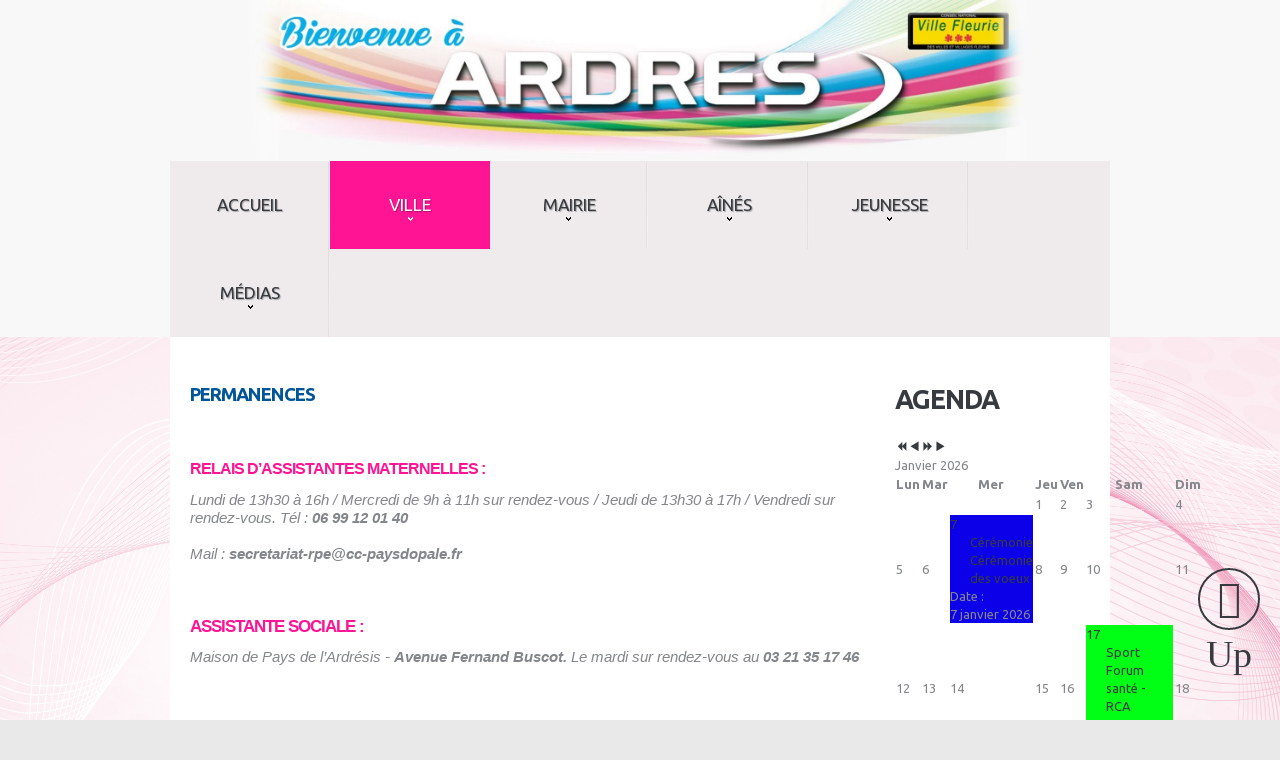

--- FILE ---
content_type: text/html; charset=utf-8
request_url: https://mairie-ardres.fr/index.php/ville2/permanences
body_size: 9581
content:
<!DOCTYPE html>
<html xmlns="http://www.w3.org/1999/xhtml" xml:lang="fr-fr" lang="fr-fr" >
  <head>
        <link href='//fonts.googleapis.com/css?family=Ubuntu:400,700,400italic|Anton' rel='stylesheet' type='text/css'>
    <base href="https://mairie-ardres.fr/index.php/ville2/permanences" />
	<meta http-equiv="content-type" content="text/html; charset=utf-8" />
	<meta name="author" content="Super User" />
	<meta name="generator" content="Joomla! - Open Source Content Management" />
	<title>Mairie Ardres - Permanences</title>
	<link href="/templates/theme3072/favicon.ico" rel="shortcut icon" type="image/vnd.microsoft.icon" />
	<link href="https://www.mairie-ardres.fr/templates/theme3072/css/layout.css" rel="stylesheet" type="text/css" />
	<link href="https://www.mairie-ardres.fr/templates/theme3072/css/jquery.fancybox.css" rel="stylesheet" type="text/css" />
	<link href="https://www.mairie-ardres.fr/templates/theme3072/css/jquery.fancybox-buttons.css" rel="stylesheet" type="text/css" />
	<link href="https://www.mairie-ardres.fr/templates/theme3072/css/jquery.fancybox-thumbs.css" rel="stylesheet" type="text/css" />
	<link href="https://www.mairie-ardres.fr/templates/theme3072/css/template.css" rel="stylesheet" type="text/css" />
	<link href="/media/com_icagenda/icicons/style.css" rel="stylesheet" type="text/css" />
	<link href="/components/com_icagenda/themes/packs/default/css/default_module.css" rel="stylesheet" type="text/css" />
	<link href="/templates/theme3072/html/mod_icemegamenu/css/default_icemegamenu.css" rel="stylesheet" type="text/css" />
	<link href="/templates/theme3072/html/mod_icemegamenu/css/default_icemegamenu-reponsive.css" rel="stylesheet" type="text/css" />
	<style type="text/css">

@media screen and (min-width:1201px){


}

@media screen and (min-width:769px) and (max-width:1200px){


}

@media screen and (min-width:481px) and (max-width:768px){


}

@media screen and (max-width:480px){



	#ictip a.close {
		padding-right:15px;
	}

}

	</style>
	<script src="/media/jui/js/jquery.min.js?70df40aa3e46d03e78b65228d72f7d18" type="text/javascript"></script>
	<script src="/media/jui/js/jquery-noconflict.js?70df40aa3e46d03e78b65228d72f7d18" type="text/javascript"></script>
	<script src="/media/jui/js/jquery-migrate.min.js?70df40aa3e46d03e78b65228d72f7d18" type="text/javascript"></script>
	<script src="/media/system/js/caption.js?70df40aa3e46d03e78b65228d72f7d18" type="text/javascript"></script>
	<script src="/media/jui/js/bootstrap.min.js?70df40aa3e46d03e78b65228d72f7d18" type="text/javascript"></script>
	<script src="/modules/mod_iccalendar/js/jQuery.highlightToday.min.js" type="text/javascript"></script>
	<script type="text/javascript">
(function(d){
					  var js, id = 'powr-js', ref = d.getElementsByTagName('script')[0];
					  if (d.getElementById(id)) {return;}
					  js = d.createElement('script'); js.id = id; js.async = true;
					  js.src = 'https://www.mairie-ardres.fr/plugins/content/powrshortcodes/powr_joomla.js';
					  js.setAttribute('powr-token','KCgdwW5lde1674637803');
					  js.setAttribute('external-type','joomla');
					  ref.parentNode.insertBefore(js, ref);
					}(document));jQuery(window).on('load',  function() {
				new JCaption('img.caption');
			});
		jQuery(document).ready(function(){
			jQuery("#mod_iccalendar_163").highlightToday("show_today");
		});
	
	</script>

    <!--[if lt IE 9]>
      <link rel="stylesheet" href="/templates/theme3072/css/ie8.css" />
      <script src="/templates/theme3072/js/html5shiv+printshiv.js"></script>
    <![endif]-->  
  </head>
  <body class="com_content view-article task- itemid-333 body__">
    <!--[if lt IE 8]>
      <div style=' clear: both; text-align:center; position: relative;'>
        <a href="http://windows.microsoft.com/en-us/internet-explorer/download-ie">
          <img src="/templates/theme3072/images/warning_bar_0000_us.jpg" border="0" height="42" width="820" alt="You are using an outdated browser. For a faster, safer browsing experience, upgrade for free today." />
        </a>
      </div>
    <![endif]-->
    <!-- Body -->
    <div id="wrapper">
      <div class="wrapper-inner">
      
      	<div class="bg_top">
      
                <!-- Header -->
                <div id="header-row">
          <div class="row-container">
            <div class="container-fluid">
              <header>
                <div class="row-fluid">
                    <!-- Logo -->
                    <div id="logo" class="span12">
                      <a href="https://www.mairie-ardres.fr/">
                                                <img src="https://www.mairie-ardres.fr/images/void3000x320.png" alt="Mairie Ardres">
                        <h1>Mairie Ardres</h1>
                                              </a>
                    </div>
                    
                </div>
              </header>
            </div>
          </div>
        </div>
                        <!-- Navigation -->
        <div id="navigation-row" role="navigation">
          <div class="row-container">
            <div class="container-fluid">
              <div class="row-fluid">
                <nav class="moduletable   span12"><div class="module_container"><div class="icemegamenu"><div class="ice-megamenu-toggle"><a data-toggle="collapse" data-target=".nav-collapse">Menu</a></div><div class="nav-collapse icemegamenu collapse left "><ul id="icemegamenu" class="meganizr mzr-slide mzr-responsive"><li id="iceMenu_101" class="iceMenuLiLevel_1 fullwidth"><a href="https://www.mairie-ardres.fr/" class=" iceMenuTitle "><span class="icemega_title icemega_nosubtitle">Accueil</span></a></li><li id="iceMenu_381" class="iceMenuLiLevel_1 mzr-drop parent active "><a href="/index.php/ville2" class="icemega_active iceMenuTitle "><span class="icemega_title icemega_nosubtitle">Ville</span></a><ul class="icesubMenu icemodules sub_level_1" style="width:280px"><li><div style="float:left;width:280px" class="iceCols"><ul><li id="iceMenu_657" class="iceMenuLiLevel_2 "><a href="/index.php/ville2/reconnaissance-catastrophe-naturelle" class=" iceMenuTitle "><span class="icemega_title icemega_nosubtitle">Inondations : Reconnaissance Catastrophe Naturelle</span></a></li><li id="iceMenu_324" class="iceMenuLiLevel_2 "><a href="/index.php/ville2/presentation" class=" iceMenuTitle "><span class="icemega_title icemega_nosubtitle">Présentation</span></a></li><li id="iceMenu_327" class="iceMenuLiLevel_2 "><a href="/index.php/ville2/plan-d-ardres" class=" iceMenuTitle "><span class="icemega_title icemega_nosubtitle">Plan d'Ardres</span></a></li><li id="iceMenu_316" class="iceMenuLiLevel_2 mzr-drop parent "><a href="/index.php/ville2/patrimoine" class=" iceMenuTitle "><span class="icemega_title icemega_nosubtitle">Patrimoine</span></a><ul class="icesubMenu icemodules sub_level_2" style="width:280px"><li><div style="float:left;width:280px" class="iceCols"><ul><li id="iceMenu_317" class="iceMenuLiLevel_3 "><a href="/index.php/ville2/patrimoine/le-lac-d-ardres" class=" iceMenuTitle "><span class="icemega_title icemega_nosubtitle">Le Lac d'Ardres</span></a></li><li id="iceMenu_318" class="iceMenuLiLevel_3 "><a href="/index.php/ville2/patrimoine/histoire" class=" iceMenuTitle "><span class="icemega_title icemega_nosubtitle">Histoire</span></a></li><li id="iceMenu_319" class="iceMenuLiLevel_3 mzr-drop parent "><a href="/index.php/ville2/patrimoine/les-geants" class=" iceMenuTitle "><span class="icemega_title icemega_nosubtitle">Les Géants</span></a><ul class="icesubMenu icemodules sub_level_3" style="width:280px"><li><div style="float:left;width:280px" class="iceCols"><ul><li id="iceMenu_320" class="iceMenuLiLevel_4 "><a href="/index.php/ville2/patrimoine/les-geants/belle-roze" class=" iceMenuTitle "><span class="icemega_title icemega_nosubtitle">Belle Roze</span></a></li><li id="iceMenu_321" class="iceMenuLiLevel_4 "><a href="/index.php/ville2/patrimoine/les-geants/francois-1er" class=" iceMenuTitle "><span class="icemega_title icemega_nosubtitle">François 1er</span></a></li></ul></div></li></ul></li></ul></div></li></ul></li><li id="iceMenu_346" class="iceMenuLiLevel_2 "><a href="/index.php/ville2/fondation-du-patrimoine" class=" iceMenuTitle "><span class="icemega_title icemega_nosubtitle">Fondation du Patrimoine</span></a></li><li id="iceMenu_328" class="iceMenuLiLevel_2 mzr-drop parent "><a href="/index.php/ville2/les-telephones-utiles" class=" iceMenuTitle "><span class="icemega_title icemega_nosubtitle">Les Téléphones Utiles</span></a><ul class="icesubMenu icemodules sub_level_2" style="width:280px"><li><div style="float:left;width:280px" class="iceCols"><ul><li id="iceMenu_329" class="iceMenuLiLevel_3 "><a href="/index.php/ville2/les-telephones-utiles/urgences" class=" iceMenuTitle "><span class="icemega_title icemega_nosubtitle">Urgences</span></a></li><li id="iceMenu_330" class="iceMenuLiLevel_3 "><a href="/index.php/ville2/les-telephones-utiles/medecins" class=" iceMenuTitle "><span class="icemega_title icemega_nosubtitle">Médecins</span></a></li><li id="iceMenu_331" class="iceMenuLiLevel_3 "><a href="/index.php/ville2/les-telephones-utiles/pharmacies" class=" iceMenuTitle "><span class="icemega_title icemega_nosubtitle">Pharmacies</span></a></li><li id="iceMenu_332" class="iceMenuLiLevel_3 "><a href="/index.php/ville2/les-telephones-utiles/infirmieres" class=" iceMenuTitle "><span class="icemega_title icemega_nosubtitle">Infirmières</span></a></li></ul></div></li></ul></li><li id="iceMenu_333" class="iceMenuLiLevel_2 active "><a href="/index.php/ville2/permanences" class=" iceMenuTitle "><span class="icemega_title icemega_nosubtitle">Permanences</span></a></li><li id="iceMenu_341" class="iceMenuLiLevel_2 mzr-drop parent "><a href="/index.php/ville2/navette-bus" class=" iceMenuTitle "><span class="icemega_title icemega_nosubtitle">Navette Bus</span></a><ul class="icesubMenu icemodules sub_level_2" style="width:280px"><li><div style="float:left;width:280px" class="iceCols"><ul><li id="iceMenu_342" class="iceMenuLiLevel_3 "><a href="/index.php/ville2/navette-bus/descriptif" class=" iceMenuTitle "><span class="icemega_title icemega_nosubtitle">Descriptif</span></a></li><li id="iceMenu_343" class="iceMenuLiLevel_3 "><a href="/index.php/ville2/navette-bus/itineraire-1" class=" iceMenuTitle "><span class="icemega_title icemega_nosubtitle">Itinéraire 1</span></a></li><li id="iceMenu_344" class="iceMenuLiLevel_3 "><a href="/index.php/ville2/navette-bus/itineraire-2" class=" iceMenuTitle "><span class="icemega_title icemega_nosubtitle">Itinéraire 2</span></a></li></ul></div></li></ul></li><li id="iceMenu_334" class="iceMenuLiLevel_2 mzr-drop parent "><a href="/index.php/ville2/web-pratique" class=" iceMenuTitle "><span class="icemega_title icemega_nosubtitle">Web Pratique</span></a><ul class="icesubMenu icemodules sub_level_2" style="width:280px"><li><div style="float:left;width:280px" class="iceCols"><ul><li id="iceMenu_335" class="iceMenuLiLevel_3 "><a href="/index.php/ville2/web-pratique/quotidiens" class=" iceMenuTitle "><span class="icemega_title icemega_nosubtitle">Quotidiens</span></a></li><li id="iceMenu_336" class="iceMenuLiLevel_3 "><a href="/index.php/ville2/web-pratique/annuaires" class=" iceMenuTitle "><span class="icemega_title icemega_nosubtitle">Annuaires</span></a></li><li id="iceMenu_337" class="iceMenuLiLevel_3 "><a href="/index.php/ville2/web-pratique/administratifs" class=" iceMenuTitle "><span class="icemega_title icemega_nosubtitle">Administratifs</span></a></li><li id="iceMenu_338" class="iceMenuLiLevel_3 "><a href="/index.php/ville2/web-pratique/sante-et-social" class=" iceMenuTitle "><span class="icemega_title icemega_nosubtitle">Santé et Social</span></a></li><li id="iceMenu_339" class="iceMenuLiLevel_3 "><a href="/index.php/ville2/web-pratique/se-deplacer" class=" iceMenuTitle "><span class="icemega_title icemega_nosubtitle">Se déplacer</span></a></li></ul></div></li></ul></li><li id="iceMenu_340" class="iceMenuLiLevel_2 "><a href="/index.php/ville2/fraude-informatique" class=" iceMenuTitle "><span class="icemega_title icemega_nosubtitle">Grands chantiers</span></a></li><li id="iceMenu_345" class="iceMenuLiLevel_2 "><a href="/index.php/ville2/informations-financieres" class=" iceMenuTitle "><span class="icemega_title icemega_nosubtitle">Informations financières</span></a></li><li id="iceMenu_658" class="iceMenuLiLevel_2 "><a href="/index.php/ville2/inondations-aides-aux-entreprises" class=" iceMenuTitle "><span class="icemega_title icemega_nosubtitle">Inondations : aides aux entreprises</span></a></li><li id="iceMenu_659" class="iceMenuLiLevel_2 "><a href="/index.php/ville2/inondations" class=" iceMenuTitle "><span class="icemega_title icemega_nosubtitle">Inondations : Numéro d'Urgence </span></a></li></ul></div></li></ul></li><li id="iceMenu_134" class="iceMenuLiLevel_1 mzr-drop parent "><a href="/index.php/mairie" class=" iceMenuTitle "><span class="icemega_title icemega_nosubtitle">Mairie</span></a><ul class="icesubMenu icemodules sub_level_1" style="width:280px"><li><div style="float:left;width:280px" class="iceCols"><ul><li id="iceMenu_284" class="iceMenuLiLevel_2 "><a href="/index.php/mairie/le-mot-du-maire" class=" iceMenuTitle "><span class="icemega_title icemega_nosubtitle">Le Mot du Maire</span></a></li><li id="iceMenu_285" class="iceMenuLiLevel_2 mzr-drop parent "><a href="/index.php/mairie/la-mairie" class=" iceMenuTitle "><span class="icemega_title icemega_nosubtitle">La Mairie</span></a><ul class="icesubMenu icemodules sub_level_2" style="width:280px"><li><div style="float:left;width:280px" class="iceCols"><ul><li id="iceMenu_295" class="iceMenuLiLevel_3 "><a href="/index.php/mairie/la-mairie/le-maire" class=" iceMenuTitle "><span class="icemega_title icemega_nosubtitle">Le Maire</span></a></li><li id="iceMenu_296" class="iceMenuLiLevel_3 "><a href="/index.php/mairie/la-mairie/services-municipaux" class=" iceMenuTitle "><span class="icemega_title icemega_nosubtitle">Services Municipaux</span></a></li></ul></div></li></ul></li><li id="iceMenu_286" class="iceMenuLiLevel_2 mzr-drop parent "><a href="/index.php/mairie/le-conseil-municipal" class=" iceMenuTitle "><span class="icemega_title icemega_nosubtitle">Le conseil municipal</span></a><ul class="icesubMenu icemodules sub_level_2" style="width:280px"><li><div style="float:left;width:280px" class="iceCols"><ul><li id="iceMenu_298" class="iceMenuLiLevel_3 "><a href="/index.php/mairie/le-conseil-municipal/presentation" class=" iceMenuTitle "><span class="icemega_title icemega_nosubtitle">Presentation</span></a></li><li id="iceMenu_299" class="iceMenuLiLevel_3 "><a href="/index.php/mairie/le-conseil-municipal/le-role-du-maire" class=" iceMenuTitle "><span class="icemega_title icemega_nosubtitle">Le Rôle du Maire</span></a></li><li id="iceMenu_300" class="iceMenuLiLevel_3 "><a href="/index.php/mairie/le-conseil-municipal/le-role-des-elus" class=" iceMenuTitle "><span class="icemega_title icemega_nosubtitle">Le Rôle des Élus</span></a></li></ul></div></li></ul></li><li id="iceMenu_287" class="iceMenuLiLevel_2 "><a href="/index.php/mairie/les-comptes-rendus" class=" iceMenuTitle "><span class="icemega_title icemega_nosubtitle">Les comptes-rendus</span></a></li><li id="iceMenu_288" class="iceMenuLiLevel_2 "><a href="/index.php/mairie/les-marches-publics" class=" iceMenuTitle "><span class="icemega_title icemega_nosubtitle">Les marchés publics</span></a></li><li id="iceMenu_289" class="iceMenuLiLevel_2 mzr-drop parent "><a href="/index.php/mairie/la-police-municipale" class=" iceMenuTitle "><span class="icemega_title icemega_nosubtitle">La police municipale</span></a><ul class="icesubMenu icemodules sub_level_2" style="width:280px"><li><div style="float:left;width:280px" class="iceCols"><ul><li id="iceMenu_301" class="iceMenuLiLevel_3 "><a href="/index.php/mairie/la-police-municipale/presentation" class=" iceMenuTitle "><span class="icemega_title icemega_nosubtitle">Présentation</span></a></li><li id="iceMenu_302" class="iceMenuLiLevel_3 "><a href="/index.php/mairie/la-police-municipale/competences" class=" iceMenuTitle "><span class="icemega_title icemega_nosubtitle">Compétences</span></a></li><li id="iceMenu_303" class="iceMenuLiLevel_3 "><a href="/index.php/mairie/la-police-municipale/les-infractions" class=" iceMenuTitle "><span class="icemega_title icemega_nosubtitle">Les Infractions</span></a></li><li id="iceMenu_304" class="iceMenuLiLevel_3 "><a href="/index.php/mairie/la-police-municipale/polices-des-marches" class=" iceMenuTitle "><span class="icemega_title icemega_nosubtitle">Polices des Marchés</span></a></li><li id="iceMenu_305" class="iceMenuLiLevel_3 "><a href="/index.php/mairie/la-police-municipale/debits-de-boissons" class=" iceMenuTitle "><span class="icemega_title icemega_nosubtitle">Débits de boissons</span></a></li></ul></div></li></ul></li><li id="iceMenu_291" class="iceMenuLiLevel_2 "><a href="/index.php/mairie/enquete-publique" class=" iceMenuTitle "><span class="icemega_title icemega_nosubtitle">Enquête publique</span></a></li><li id="iceMenu_665" class="iceMenuLiLevel_2 "><a href="/index.php/mairie/videoprotection" class=" iceMenuTitle "><span class="icemega_title icemega_nosubtitle">Vidéoprotection</span></a></li><li id="iceMenu_293" class="iceMenuLiLevel_2 "><a href="/index.php/mairie/membres-du-ccas" class=" iceMenuTitle "><span class="icemega_title icemega_nosubtitle">CCAS</span></a></li><li id="iceMenu_307" class="iceMenuLiLevel_2 "><a href="/index.php/mairie/actes-administratifs" class=" iceMenuTitle "><span class="icemega_title icemega_nosubtitle">Actes Administratifs</span></a></li><li id="iceMenu_308" class="iceMenuLiLevel_2 mzr-drop parent "><a href="/index.php/mairie/la-musique-municipale" class=" iceMenuTitle "><span class="icemega_title icemega_nosubtitle">La Musique Municipale</span></a><ul class="icesubMenu icemodules sub_level_2" style="width:280px"><li><div style="float:left;width:280px" class="iceCols"><ul><li id="iceMenu_310" class="iceMenuLiLevel_3 "><a href="/index.php/mairie/la-musique-municipale/histoire" class=" iceMenuTitle "><span class="icemega_title icemega_nosubtitle">Histoire</span></a></li><li id="iceMenu_311" class="iceMenuLiLevel_3 "><a href="/index.php/mairie/la-musique-municipale/organisation" class=" iceMenuTitle "><span class="icemega_title icemega_nosubtitle">Organisation</span></a></li><li id="iceMenu_312" class="iceMenuLiLevel_3 "><a href="/index.php/mairie/la-musique-municipale/formation-traditionnelle" class=" iceMenuTitle "><span class="icemega_title icemega_nosubtitle">Formation Traditionnelle</span></a></li><li id="iceMenu_313" class="iceMenuLiLevel_3 "><a href="/index.php/mairie/la-musique-municipale/groupe-musical-de-la-belle-roze" class=" iceMenuTitle "><span class="icemega_title icemega_nosubtitle">Groupe musical de la belle Roze</span></a></li><li id="iceMenu_314" class="iceMenuLiLevel_3 "><a href="/index.php/mairie/la-musique-municipale/l-amicale" class=" iceMenuTitle "><span class="icemega_title icemega_nosubtitle">L'Amicale</span></a></li><li id="iceMenu_315" class="iceMenuLiLevel_3 "><a href="/index.php/mairie/la-musique-municipale/contact" class=" iceMenuTitle "><span class="icemega_title icemega_nosubtitle">Contact</span></a></li></ul></div></li></ul></li></ul></div></li></ul></li><li id="iceMenu_283" class="iceMenuLiLevel_1 mzr-drop parent "><a href="/index.php/aines" class=" iceMenuTitle "><span class="icemega_title icemega_nosubtitle">Aînés</span></a><ul class="icesubMenu icemodules sub_level_1" style="width:280px"><li><div style="float:left;width:280px" class="iceCols"><ul><li id="iceMenu_385" class="iceMenuLiLevel_2 "><a href="/index.php/aines/portage-de-repas" class=" iceMenuTitle "><span class="icemega_title icemega_nosubtitle">Portage de Repas</span></a></li><li id="iceMenu_388" class="iceMenuLiLevel_2 "><a href="/index.php/aines/tele-alarme" class=" iceMenuTitle "><span class="icemega_title icemega_nosubtitle">Télé-Alarme</span></a></li><li id="iceMenu_389" class="iceMenuLiLevel_2 "><a href="/index.php/aines/a-p-a" class=" iceMenuTitle "><span class="icemega_title icemega_nosubtitle">A.P.A</span></a></li><li id="iceMenu_390" class="iceMenuLiLevel_2 "><a href="/index.php/aines/club-des-aines" class=" iceMenuTitle "><span class="icemega_title icemega_nosubtitle">Club des Aînés</span></a></li><li id="iceMenu_494" class="iceMenuLiLevel_2 "><a href="/index.php/aines/maison-de-retraite" class=" iceMenuTitle "><span class="icemega_title icemega_nosubtitle">Maison de retraite</span></a></li></ul></div></li></ul></li><li id="iceMenu_139" class="iceMenuLiLevel_1 mzr-drop parent "><a href="/index.php/jeunesse" class=" iceMenuTitle "><span class="icemega_title icemega_nosubtitle">Jeunesse</span></a><ul class="icesubMenu icemodules sub_level_1" style="width:280px"><li><div style="float:left;width:280px" class="iceCols"><ul><li id="iceMenu_350" class="iceMenuLiLevel_2 mzr-drop parent "><a href="/index.php/jeunesse/les-ecoles" class=" iceMenuTitle "><span class="icemega_title icemega_nosubtitle">Les Écoles</span></a><ul class="icesubMenu icemodules sub_level_2" style="width:280px"><li><div style="float:left;width:280px" class="iceCols"><ul><li id="iceMenu_351" class="iceMenuLiLevel_3 "><a href="/index.php/jeunesse/les-ecoles/maternelles" class=" iceMenuTitle "><span class="icemega_title icemega_nosubtitle">Maternelles</span></a></li><li id="iceMenu_352" class="iceMenuLiLevel_3 "><a href="/index.php/jeunesse/les-ecoles/primaires" class=" iceMenuTitle "><span class="icemega_title icemega_nosubtitle">Primaires</span></a></li><li id="iceMenu_353" class="iceMenuLiLevel_3 "><a href="/index.php/jeunesse/les-ecoles/colleges" class=" iceMenuTitle "><span class="icemega_title icemega_nosubtitle">Collèges</span></a></li></ul></div></li></ul></li><li id="iceMenu_354" class="iceMenuLiLevel_2 "><a href="/index.php/jeunesse/les-restaurants-scolaires" class=" iceMenuTitle "><span class="icemega_title icemega_nosubtitle">Les restaurants scolaires</span></a></li><li id="iceMenu_355" class="iceMenuLiLevel_2 "><a href="/index.php/jeunesse/la-garderie" class=" iceMenuTitle "><span class="icemega_title icemega_nosubtitle">La garderie</span></a></li><li id="iceMenu_357" class="iceMenuLiLevel_2 "><a href="/index.php/jeunesse/association-scolaire" class=" iceMenuTitle "><span class="icemega_title icemega_nosubtitle">Association scolaire</span></a></li><li id="iceMenu_358" class="iceMenuLiLevel_2 "><a href="/index.php/jeunesse/s-pass-ados" class=" iceMenuTitle "><span class="icemega_title icemega_nosubtitle">S'Pass Ados</span></a></li><li id="iceMenu_359" class="iceMenuLiLevel_2 mzr-drop parent "><a href="/index.php/jeunesse/alsh" class=" iceMenuTitle "><span class="icemega_title icemega_nosubtitle">ALSH</span></a><ul class="icesubMenu icemodules sub_level_2" style="width:280px"><li><div style="float:left;width:280px" class="iceCols"><ul><li id="iceMenu_645" class="iceMenuLiLevel_3 "><a href="/index.php/jeunesse/alsh/alsh-noel-2025" class=" iceMenuTitle "><span class="icemega_title icemega_nosubtitle">ALSH Noël 2025</span></a></li></ul></div></li></ul></li></ul></div></li></ul></li><li id="iceMenu_142" class="iceMenuLiLevel_1 mzr-drop parent "><a href="/index.php/medias" class=" iceMenuTitle "><span class="icemega_title icemega_nosubtitle">Médias</span></a><ul class="icesubMenu icemodules sub_level_1" style="width:280px"><li><div style="float:left;width:280px" class="iceCols"><ul><li id="iceMenu_348" class="iceMenuLiLevel_2 mzr-drop parent "><a href="/index.php/medias/photos" class=" iceMenuTitle "><span class="icemega_title icemega_nosubtitle">Photos</span></a><ul class="icesubMenu icemodules sub_level_2" style="width:280px"><li><div style="float:left;width:280px" class="iceCols"><ul><li id="iceMenu_644" class="iceMenuLiLevel_3 "><a href="/index.php/medias/photos/urbantrail-2025" class=" iceMenuTitle "><span class="icemega_title icemega_nosubtitle">Urban Trail - 2025</span></a></li><li id="iceMenu_660" class="iceMenuLiLevel_3 "><a href="/index.php/medias/photos/concours-des-maisons-fleuries" class=" iceMenuTitle "><span class="icemega_title icemega_nosubtitle">Concours des Maisons Fleuries</span></a></li><li id="iceMenu_663" class="iceMenuLiLevel_3 "><a href="/index.php/medias/photos/marche-de-noel" class=" iceMenuTitle "><span class="icemega_title icemega_nosubtitle">Marché de Noël</span></a></li></ul></div></li></ul></li><li id="iceMenu_349" class="iceMenuLiLevel_2 "><a href="/index.php/medias/videos" class=" iceMenuTitle "><span class="icemega_title icemega_nosubtitle">Calendrier des manifestations</span></a></li><li id="iceMenu_664" class="iceMenuLiLevel_2 "><a href="/index.php/medias/calendrier-2025-maison-de-la-nature" class=" iceMenuTitle "><span class="icemega_title icemega_nosubtitle">Calendrier 2025 Maison de la Nature</span></a></li><li id="iceMenu_639" class="iceMenuLiLevel_2 "><a href="/index.php/medias/revue-annuelle" class=" iceMenuTitle "><span class="icemega_title icemega_nosubtitle">Revue Annuelle</span></a></li><li id="iceMenu_662" class="iceMenuLiLevel_2 "><a href="/index.php/medias/parcours-de-randonnee" class=" iceMenuTitle "><span class="icemega_title icemega_nosubtitle">Sentiers d'Ardres</span></a></li><li id="iceMenu_347" class="iceMenuLiLevel_2 "><a href="/index.php/medias/entres-lacs" class=" iceMenuTitle "><span class="icemega_title icemega_nosubtitle">Entre-Lacs</span></a></li></ul></div></li></ul></li></ul></div></div><script>
	jQuery(function($){
		$('#icemegamenu li.parent[class^="iceMenuLiLevel"]').hover(function(){
			$('#icemegamenu li.parent[class^="iceMenuLiLevel"]').not($(this).parents('li')).not($(this)).removeClass('hover');
			$(this).addClass('hover').attr('data-hover','true')
			$(this).find('>ul.icesubMenu').addClass('visible')
		},
		function(){
			$(this).attr('data-hover','false')
			$(this).delay(800).queue(function(n){
				if($(this).attr('data-hover') == 'false'){
					$(this).removeClass('hover').delay(250).queue(function(n){
						if($(this).attr('data-hover') == 'false'){
							$(this).find('>ul.icesubMenu').removeClass('visible')
						}
						n();
					});
				}
				n();
			})
		})
		var ismobile = navigator.userAgent.match(/(iPhone)|(iPod)|(iPad)|(android)|(webOS)/i)
		if(ismobile && screen.width>767){
			$('#icemegamenu').sftouchscreen();
		}
		$(window).load(function(){
			$('#icemegamenu').parents('[id*="-row"]').scrollToFixed({minWidth: 768});
		})
	});
</script>


<script type="text/javascript">
	jQuery(document).ready(function(){
		var browser_width1 = jQuery(window).width();
		jQuery("#icemegamenu").find(".icesubMenu").each(function(index){
			var offset1 = jQuery(this).offset();
			var xwidth1 = offset1.left + jQuery(this).width();
			if(xwidth1 >= browser_width1){
				jQuery(this).addClass("ice_righttoleft");
			}
		});
		
	})
	jQuery(window).resize(function() {
		var browser_width = jQuery(window).width();
		jQuery("#icemegamenu").find(".icesubMenu").removeClass("ice_righttoleft");
		jQuery("#icemegamenu").find(".icesubMenu").each(function(index){
			var offset = jQuery(this).offset();
			var xwidth = offset.left + jQuery(this).width();
			
			if(xwidth >= browser_width){
				jQuery(this).addClass("ice_righttoleft");
			}
		});
	});
</script></div></nav>
              </div>
            </div>
          </div>
        </div>
                
        </div>
        
                
                
        <div class="bg_cont">
        
		        
        <div id="system-message-container">
	</div>

        <!-- Main Content row -->
        <div id="content-row" class="aside-right3">
          <div class="row-container">
            <div class="container-fluid">
              <div class="content-inner row-fluid">   
                        
                <div id="component" class="span9">
                  <main role="main">
                           
                            
                    <article class="page-item page-item__">
		<header class="item_header">
		<h3 class="item_title"><span class="item_title_part0 item_title_part_odd item_title_part_first_half item_title_part_first">Permanences</span> </h3>	</header>
		<div class="item_fulltext"><h4 style="font-size: 12.16px;"> </h4>
<h4 style="font-size: 12.16px;"><span style="font-family: arial, helvetica, sans-serif; font-size: 12pt;"><b>RELAIS D’ASSISTANTES MATERNELLES :</b></span></h4>
<p class="p2"><span style="font-family: arial, helvetica, sans-serif;"><span class="s1"><i>Lundi de 13h30 à 16h / Mercredi de 9h à 11h sur rendez-vous / Jeudi de 13h30 à 17h / Vendredi sur rendez-vous. </i></span><span class="s2"><i>Tél : </i><b><i>06 99 12 01 40</i></b></span></span></p>
<p class="p2"><span class="s2" style="font-family: arial, helvetica, sans-serif;"><i>Mail : </i><b><i>secretariat-rpe@cc-paysdopale.fr</i></b></span></p>
<p class="p3"> </p>
<h4 class="p1"><span style="font-family: arial, helvetica, sans-serif;"><b>ASSISTANTE SOCIALE :</b></span></h4>
<p class="p2"><span style="font-family: arial, helvetica, sans-serif;"><i>Maison de Pays de l’Ardrésis - </i><b><i>Avenue Fernand Buscot.</i></b><i> Le mardi sur rendez-vous au </i><span class="s3"><b><i>03 21 35 17 46</i></b></span><b><i><span class="Apple-converted-space"> </span></i></b></span></p>
<p class="p3"> </p>
<h4 class="p1"><span style="font-family: arial, helvetica, sans-serif;"><b>CONCILIATEUR DE JUSTICE :</b></span></h4>
<p class="p2"><span style="font-family: arial, helvetica, sans-serif;"><i>Maison de Pays de l’Ardrésis - </i><b><i>Avenue Fernand Buscot.</i></b><i> Le mardi sur rendez-vous au </i><span class="s3"><b><i>03 21 35 17 46<span class="Apple-converted-space"> </span></i></b></span></span></p>
<p class="p3"> </p>
<h4 class="p1"><span style="font-family: arial, helvetica, sans-serif;"><b>CONSULTATION DES NOURRISSONS :</b></span></h4>
<p class="p2"><span style="font-family: arial, helvetica, sans-serif;"><i>Les 1<sup>er</sup> et 3<sup>ème</sup> jeudis de 14h à16h30. Maison de Pays de l’Ardrésis - </i><b><i>Avenue Fernand Buscot.</i></b><i> Le mardi sur rendez-vous au </i><b><i>03 21 00 01 50</i></b></span></p>
<p class="p3"> </p>
<h4 class="p1"><span style="font-family: arial, helvetica, sans-serif;"><b>CPAM :</b></span></h4>
<p class="p2"><span style="font-family: arial, helvetica, sans-serif;"><i>Rendez-vous sur </i><b><i>Ameli.fr ou au 36 46</i></b><i><span class="Apple-converted-space"> </span></i></span></p>
<p class="p3"> </p>
<h4 class="p1"><span style="font-family: arial, helvetica, sans-serif;"><b>ACT + :</b></span></h4>
<p class="p2"><span style="font-family: arial, helvetica, sans-serif;"><i>Permanences au </i><b><i>81, Esplanade du Maréchal Leclerc. </i></b><i>Rendez-vous au </i><b><i>03 21 88 22 00</i></b></span></p>
<p class="p2"> </p>
<h4 class="p1"><span style="font-family: arial, helvetica, sans-serif;"><b>ACPG-CATM - ANCIENS COMBATTANTS :</b></span></h4>
<p class="p2"><span style="font-family: arial, helvetica, sans-serif;"><i>Constitution de dossier retraite. Le 2<sup>ème</sup> vendredi du mois de 9h30 à 11h30 au local des permanences :<span class="Apple-converted-space"> </span></i></span></p>
<p class="p2"><span style="font-family: arial, helvetica, sans-serif;"><b><i>81, Esplanade du Maréchal Leclerc.</i></b></span></p>
<p class="p3"> </p>
<h4 class="p1"><span style="font-family: arial, helvetica, sans-serif;"><b>LA FABRIQUE DEFI :</b></span></h4>
<p class="p2"><span style="font-family: arial, helvetica, sans-serif;"><i>Développement économique, formation, insertion dès 16 ans. Maison de Pays de l’Ardrésis - </i><b><i>Avenue Fernand Buscot.</i></b><i> Permanence le mardi.</i></span></p>
<p class="p3"> </p>
<h4 class="p1"><span style="font-family: arial, helvetica, sans-serif;"><b>SAINT VINCENT DE PAUL :</b></span></h4>
<p class="p2"><span style="font-family: arial, helvetica, sans-serif;"><i>Permanence les jeudis de 8h30 à 10h30 (sauf le dernier jeudi du mois) - </i><b><i>Ferme du Bastion</i></b><i>.<span class="Apple-converted-space"> </span></i></span></p>
<p class="p3"> </p>
<h4 class="p1"><span style="font-family: arial, helvetica, sans-serif;"><b>HABITAT JEUNES :</b></span></h4>
<p class="p2"><span class="s1" style="font-family: arial, helvetica, sans-serif;"><i>Permanence le 4<sup>ème</sup> vendredi du mois de 9h30 à 11h30. Maison de Pays de l’Ardrésis - </i><b><i>Avenue Fernand Buscot</i></b><i> sur rendez-vous au </i><b><i>03 21 19 08 60</i></b></span></p>
<p class="p3"> </p>
<h4 class="p1"><span style="font-family: arial, helvetica, sans-serif;"><b>MAISON DE PAYS DE L’ARDRÉSIS :</b></span></h4>
<p class="p2"><span style="font-family: arial, helvetica, sans-serif;"><i>Maison de Services au Public. Ouverte du lundi au vendredi de 9h à 12h et de 14h à 17h. </i><b><i>Avenue Fernand Buscot.</i></b><span class="s1"><b><i><span class="Apple-converted-space"> </span></i></b></span></span></p>
<p class="p3"> </p>
<h4 class="p1"><span style="font-family: arial, helvetica, sans-serif;"><b>PAS-DE-CALAIS HABITAT (BAILLEUR SOCIAL) :</b></span></h4>
<p class="p2"><span style="font-family: arial, helvetica, sans-serif;"><i>Chaque dernier mardi du mois, de 9h30 à 11h30 à la Salle Municipale </i><b><i>(Entrée - Place de Tassencourt).</i></b></span></p>
<p class="p2"><span style="font-family: arial, helvetica, sans-serif;"><i>Un problème dans votre logement ? Un conseiller à votre écoute !<span class="Apple-converted-space"> </span></i></span></p>
<p><a class="btn btn-info" href="/index.php">Retour</a></p> </div>
		
	
	<!-- Social Sharing -->
	<div class="addthis_sharing_toolbox"></div><script type="text/javascript">
    var addthis_config =
{
   pubid: "ra-5497f2254123130b"
}
    </script><script type="text/javascript" src="//s7.addthis.com/js/300/addthis_widget.js"></script> 
	<!-- Pagination -->
	</article>   
                                      </main>
                </div>        
                                <!-- Right sidebar -->
                <div id="aside-right" class="span3">
                  <aside role="complementary">
                    <div class="moduletable "><div class="module_container"><header><h2 class="moduleTitle "><span class="item_title_part0 item_title_part_odd item_title_part_first_half item_title_part_first">Agenda</span> </h2></header><!-- iCagenda - Calendar --><div tabindex="0" id="ic-calendar-163" class="">
<!-- Calendar -->


<div class="default iccalendar " style=" background-color: transparent; background-image: none;" id="163"><div id="mod_iccalendar_163">
			<div class="icagenda_header">
			</div><div class="icnav"><a id="ic-prev-year" class="backicY icagendabtn_163" href="https://mairie-ardres.fr/index.php/ville2/permanences?iccaldate=2025-01-1" rel="nofollow"><span style="height: 1px; width: 1px; position: absolute; overflow: hidden; top: -10px;" title="">Année précédente</span><span class="iCicon iCicon-backicY"></span></a><a id="ic-prev-month" class="backic icagendabtn_163" href="https://mairie-ardres.fr/index.php/ville2/permanences?iccaldate=2025-12-1" rel="nofollow"><span style="height: 1px; width: 1px; position: absolute; overflow: hidden; top: -10px;" title="">Mois précédent</span><span class="iCicon iCicon-backic"></span></a><a id="ic-next-year" class="nexticY icagendabtn_163" href="https://mairie-ardres.fr/index.php/ville2/permanences?iccaldate=2027-01-1" rel="nofollow"><span style="height: 1px; width: 1px; position: absolute; overflow: hidden; top: -10px;" title="">Année suivante</span><span class="iCicon iCicon-nexticY"></span></a><a id="ic-next-month" class="nextic icagendabtn_163" href="https://mairie-ardres.fr/index.php/ville2/permanences?iccaldate=2026-2-1" rel="nofollow"><span style="height: 1px; width: 1px; position: absolute; overflow: hidden; top: -10px;" title="">Mois suivant</span><span class="iCicon iCicon-nextic"></span></a><div class="titleic">Janvier 2026</div></div><div style="clear:both"></div>
			<table id="icagenda_calendar" class="ic-table" style="width:100%;">
				<thead>
					<tr>
						<th style="width:14.2857143%;background: ;">Lun</th>
						<th style="width:14.2857143%;background: ;">Mar</th>
						<th style="width:14.2857143%;background: ;">Mer</th>
						<th style="width:14.2857143%;background: ;">Jeu</th>
						<th style="width:14.2857143%;background: ;">Ven</th>
						<th style="width:14.2857143%;background: ;">Sam</th>
						<th style="width:14.2857143%;background: ;">Dim</th>
					</tr>
				</thead>
		<tr><td colspan="3"></td><td style="background: ;">
<!-- Module Calendar Day Pop-up -->

	<div class="no-event style_Day" data-cal-date="2026-01-01">
		1	</div>
</td><td style="background: ;">
<!-- Module Calendar Day Pop-up -->

	<div class="no-event style_Day" data-cal-date="2026-01-02">
		2	</div>
</td><td style="background: ;">
<!-- Module Calendar Day Pop-up -->

	<div class="no-event style_Day" data-cal-date="2026-01-03">
		3	</div>
</td><td style="background: ;">
<!-- Module Calendar Day Pop-up -->

	<div class="no-event style_Day" data-cal-date="2026-01-04">
		4	</div>
</td><tr><td style="background: ;">
<!-- Module Calendar Day Pop-up -->

	<div class="no-event style_Day" data-cal-date="2026-01-05">
		5	</div>
</td><td style="background: ;">
<!-- Module Calendar Day Pop-up -->

	<div class="no-event style_Day" data-cal-date="2026-01-06">
		6	</div>
</td><td style="background: ;">
<!-- Module Calendar Day Pop-up -->


	
	<div class="icevent " style="background:#0c00e8 !important;">

				<a href="#" rel="nofollow" tabindex="0">
		<div class="style_Day ic-dark" data-cal-date="2026-01-07">
			7		</div>
		</a>

				<div class="spanEv">

			
				<div class="ictip-event">
					<a href="/index.php/agenda/1112-ceremonie-des-voeux">
					<div class="linkTo">

												<div class="ictip-img">
						<span style="background: #0c00e8;" class="img"><span class="noimg ic-dark">Cérémonie</span></span>						</div>

												<div class="ictip-event-title titletip">
														Cérémonie des voeux 						</div>

												
												<div class="ictip-info ic-clearfix">

														
														
																						<div class="ictip-desc">
									<i></i>								</div>
							
						</div>

																	</div>
					</a>				</div>
					</div>

				<div class="date ictip-date">
			<span class="ictip-date-lbl">
				Date :
			</span>
			<span class="ictip-date-format">
				7&nbsp;janvier&nbsp;2026			</span>
		</div>

	</div>
</td><td style="background: ;">
<!-- Module Calendar Day Pop-up -->

	<div class="no-event style_Day" data-cal-date="2026-01-08">
		8	</div>
</td><td style="background: ;">
<!-- Module Calendar Day Pop-up -->

	<div class="no-event style_Day" data-cal-date="2026-01-09">
		9	</div>
</td><td style="background: ;">
<!-- Module Calendar Day Pop-up -->

	<div class="no-event style_Day" data-cal-date="2026-01-10">
		10	</div>
</td><td style="background: ;">
<!-- Module Calendar Day Pop-up -->

	<div class="no-event style_Day" data-cal-date="2026-01-11">
		11	</div>
</td><tr><td style="background: ;">
<!-- Module Calendar Day Pop-up -->

	<div class="no-event style_Day" data-cal-date="2026-01-12">
		12	</div>
</td><td style="background: ;">
<!-- Module Calendar Day Pop-up -->

	<div class="no-event style_Day" data-cal-date="2026-01-13">
		13	</div>
</td><td style="background: ;">
<!-- Module Calendar Day Pop-up -->

	<div class="no-event style_Day" data-cal-date="2026-01-14">
		14	</div>
</td><td style="background: ;">
<!-- Module Calendar Day Pop-up -->

	<div class="no-event style_Day" data-cal-date="2026-01-15">
		15	</div>
</td><td style="background: ;">
<!-- Module Calendar Day Pop-up -->

	<div class="no-event style_Day" data-cal-date="2026-01-16">
		16	</div>
</td><td style="background: ;">
<!-- Module Calendar Day Pop-up -->


	
	<div class="icevent " style="background:#00ff15 !important;">

				<a href="#" rel="nofollow" tabindex="0">
		<div class="style_Day ic-bright" data-cal-date="2026-01-17">
			17		</div>
		</a>

				<div class="spanEv">

			
				<div class="ictip-event">
					<a href="/index.php/agenda/1113-forum-sante-rca">
					<div class="linkTo">

												<div class="ictip-img">
						<span style="background: #00ff15;" class="img"><span class="noimg ic-bright">Sport</span></span>						</div>

												<div class="ictip-event-title titletip">
														Forum santé - RCA						</div>

												
												<div class="ictip-info ic-clearfix">

														
														
																						<div class="ictip-desc">
									<i></i>								</div>
							
						</div>

																	</div>
					</a>				</div>
					</div>

				<div class="date ictip-date">
			<span class="ictip-date-lbl">
				Date :
			</span>
			<span class="ictip-date-format">
				17&nbsp;janvier&nbsp;2026			</span>
		</div>

	</div>
</td><td style="background: ;">
<!-- Module Calendar Day Pop-up -->

	<div class="no-event style_Day" data-cal-date="2026-01-18">
		18	</div>
</td><tr><td style="background: ;">
<!-- Module Calendar Day Pop-up -->

	<div class="no-event style_Day" data-cal-date="2026-01-19">
		19	</div>
</td><td style="background: ;">
<!-- Module Calendar Day Pop-up -->

	<div class="no-event style_Day" data-cal-date="2026-01-20">
		20	</div>
</td><td style="background: ;">
<!-- Module Calendar Day Pop-up -->

	<div class="no-event style_Day" data-cal-date="2026-01-21">
		21	</div>
</td><td style="background: ;">
<!-- Module Calendar Day Pop-up -->

	<div class="no-event style_Day" data-cal-date="2026-01-22">
		22	</div>
</td><td style="background: ;">
<!-- Module Calendar Day Pop-up -->

	<div class="no-event style_Day" data-cal-date="2026-01-23">
		23	</div>
</td><td style="background: ;">
<!-- Module Calendar Day Pop-up -->

	<div class="no-event style_Day" data-cal-date="2026-01-24">
		24	</div>
</td><td style="background: ;">
<!-- Module Calendar Day Pop-up -->

	<div class="no-event style_Day" data-cal-date="2026-01-25">
		25	</div>
</td><tr><td style="background: ;">
<!-- Module Calendar Day Pop-up -->

	<div class="no-event style_Day" data-cal-date="2026-01-26">
		26	</div>
</td><td style="background: ;">
<!-- Module Calendar Day Pop-up -->

	<div class="no-event style_Today" data-cal-date="2026-01-27">
		27	</div>
</td><td style="background: ;">
<!-- Module Calendar Day Pop-up -->

	<div class="no-event style_Day" data-cal-date="2026-01-28">
		28	</div>
</td><td style="background: ;">
<!-- Module Calendar Day Pop-up -->

	<div class="no-event style_Day" data-cal-date="2026-01-29">
		29	</div>
</td><td style="background: ;">
<!-- Module Calendar Day Pop-up -->

	<div class="no-event style_Day" data-cal-date="2026-01-30">
		30	</div>
</td><td style="background: ;">
<!-- Module Calendar Day Pop-up -->

	<div class="no-event style_Day" data-cal-date="2026-01-31">
		31	</div>
</td><td colspan="1"></td></tr></table></div></div>
</div>
<script type="text/javascript">
(function($){
	var icmouse = 'click';
	var mouseout = '1';
	var icclasstip = '.icevent a';
	var icclass = '.iccalendar';
	var position = 'center';
	var posmiddle = 'top';
	var modid = '163';
	var modidid = '#163';
	var icagendabtn = '.icagendabtn_163';
	var mod_iccalendar = '#mod_iccalendar_163';
	var template = '.default';
	var loading = 'chargement...';
	var closetxt = 'Fermer';
	var tip_type = '1';
	var tipwidth = 390;
	var smallwidththreshold = 481;
	var verticaloffset = 50;
	var css_position = '';
	var mobile_min_width = 320;
	var extra_css = '';

	$(document).on('click touchend', icagendabtn, function(e){		e.preventDefault();

		url=$(this).attr('href');

		$(modidid).html('<\div class="icloading_box"><\div style="text-align:center;">' + loading + '<\/div><\div class="icloading_img"><\/div><\/div>').load(url + ' ' + mod_iccalendar, function(){$('#mod_iccalendar_163').highlightToday();});

	});

	// Calendar Keyboard Accessibility (experimental, since 3.5.14)
	if (typeof first_mod === 'undefined') {
		$i = '1';
		first_mod = modid;
		first_nb = $i;
		nb_mod = $i;
	} else {
		$i = (typeof $i === 'undefined') ? '2' : ++$i;
		nb_mod = $i;
	}

	$('#ic-calendar-'+modid).addClass('ic-'+nb_mod);

	$(document).keydown(function(e){

		// ctrl+alt+C : focus on first Calendar module
		// REMOVE: Polish language conflict, alt+C Ć
//		if (e.ctrlKey && e.altKey && e.keyCode == 67) {
//			$('#ic-calendar-'+first_mod).focus();
//		}

		// ctrl+alt+N : focus on Next calendar module
		if (e.ctrlKey && e.altKey && e.keyCode == 78) {
			if ($('#ic-calendar-'+modid).is(':focus')) {
				activ = $('#ic-calendar-'+modid).attr('class');
				act = activ.split('-');
				act = act[1];
				next = ++act;
			}
			mod_class = $('#ic-calendar-'+modid).attr('class');
			if ($('.ic-'+next).length == 0) next = 1;
			if (mod_class == 'ic-'+next) $('.ic-'+next).focus();
		}

		// On focused calendar module
		if ($('#ic-calendar-'+modid).is(':focus')){
			switch (e.keyCode) {
				case 37:
					// Left arrow pressed
					url = $('#ic-calendar-'+modid+' #ic-prev-month').attr('href');
					break;
				case 38:
					// Top arrow pressed
					url = $('#ic-calendar-'+modid+' #ic-next-year').attr('href');
					break;
				case 39:
					// Right arrow pressed
					url = $('#ic-calendar-'+modid+' #ic-next-month').attr('href');
					break;
				case 40:
					// Top arrow pressed
					url = $('#ic-calendar-'+modid+' #ic-prev-year').attr('href');
					break;
			}

			if ((!e.shiftKey && (e.keyCode == 37 || e.keyCode == 39)) ||
				(e.shiftKey && (e.keyCode == 38 || e.keyCode == 40))) {
				$(modidid).html('<\div class="icloading_box"><\div style="text-align:center;">' + loading + '<\/div><\div class="icloading_img"><\/div><\/div>').load(url + ' ' + mod_iccalendar, function(){$('#mod_iccalendar_163').highlightToday();});
			}

//			if ($(modidid+' '+icclasstip).is(':focus') && e.keyCode == 13){
//				var icmouse = "click";
//			}
		}
	});

	if (tip_type=='2') {	$(document).on(icmouse, this, function(e){
		e.preventDefault();

		$(".iCaTip").tipTip({maxWidth: "400", defaultPosition: "top", edgeOffset: 1, activation:"hover", keepAlive: true});
	});
	}

	if (tip_type=='1') {		$view_width=$(window).width();		if($view_width<smallwidththreshold){			icmouse='click touchend';
		}

		$(document).on(icmouse, modidid+' '+icclasstip, function(e){
			$view_height=$(window).height();			$view_width=$(window).width();			e.preventDefault();
			$('#ictip').remove();
			$parent=$(this).parent();
			$tip=$($parent).children(modidid+' .spanEv').html();

			if ($view_width < smallwidththreshold)
			{
								css_position = 'fixed';
				$width_px = Math.max(mobile_min_width,$view_width); 				$width = '100%';
				$pos = '0px';
				$top = '0px';
				extra_css='border:0;border-radius:0;height:100%;box-shadow:none;margin:0px;padding:10px;min-width:'+mobile_min_width+'px;overflow-y:scroll;padding:0;';			}
			else
			{
				css_position = 'absolute';
				$width_px = Math.min($view_width, tipwidth);
				$width = $width_px+'px';

								switch(position) {
					case 'left':
						$pos=Math.max(0,$(modidid).offset().left-$width_px-10)+'px';
						break;
					case 'right':
						$pos=Math.max(0,Math.min($view_width-$width_px,$(modidid).offset().left+$(modidid).width()+10))+'px';
						break;
					default:						$pos=Math.ceil(($view_width-$width_px)/2)+'px';
						break;
				}

								if (posmiddle === 'top')
				{
					$top = Math.max(0,$(modidid).offset().top-verticaloffset)+'px';				}
				else
				{
					$top = Math.max(0,$(modidid).offset().top+$(modidid).height()-verticaloffset)+'px';				}
			}


			$('body').append('<\div style="display:block; position:'+css_position+'; width:'+$width+'; left:'+$pos+'; top:'+$top+';'+extra_css+'" id="ictip"> '+$(this).parent().children('.date').html()+'<a class="close" style="cursor: pointer;"><\div style="display:block; width:auto; height:50px; text-align:right;">' + closetxt + '<\/div></a><span class="clr"></span>'+$tip+'<\/div>');

			// Tooltip Keyboard Accessibility (experimental, since 3.5.14)
			$(document).keydown(function(e){
				//	Shift : focus on tooltip events
				if ($('.icevent a').is(':focus') && e.keyCode == 16){
					$('.ictip-event a').focus();
				}
				//	esc : close tooltip
				if (($('.ictip-event a').is(':focus') || $('.icevent a').is(':focus')) && e.keyCode == 27){
					e.preventDefault();
					$('#ictip').remove();
				}
			});

			// Close Tooltip
			$(document).on('click touchend', '.close', function(e){
				e.preventDefault();
				$('#ictip').remove();
			});

			if (mouseout == '1')
			{
				$('#ictip')
					.mouseout(function() {
//						$( "div:first", this ).text( "mouse out" );
						$('#ictip').stop(true).fadeOut(300);
					})
					.mouseover(function() {
//						$( "div:first", this ).text( "mouse over" );
						$('#ictip').stop(true).fadeIn(300);
					});
			}
		});
	}

}) (jQuery);
</script>
</div></div>
                  </aside>
                </div>
                              </div>
            </div>
          </div>
        </div>
                        
        </div>
        
              </div>
      <div id="push"></div>
    </div>
        <div id="footer-wrapper">
      <div class="footer-wrapper-inner">   
      	
          
         
        <!-- Copyright -->
        <div id="copyright-row" role="contentinfo">
          <div class="row-container">
            <div class="container-fluid">
              <div class="row-fluid">
                <div id="copyright" class="span6">
                                    <!-- Footer Logo -->
                  <a class="footer_logo" href="/"><img src="https://www.mairie-ardres.fr/images/BasDePage.jpg" alt="Mairie Ardres" /></a>
    					      					                                
  					                                                          </div>
                <div class="moduletable social  span6"><div class="module_container">
<div class="mod-menu__social">
	<ul class="menu ">
	<li class="item-148"><a class="fa fa-facebook hasTooltip" href="https://www.facebook.com/Ville-dArdres-Site-officiel-201608936598666/" title="Facebook" ></a>
</li>	</ul>
</div></div></div>
                                More Financial Advisor Joomla Templates at <a  rel='nofollow' href='http://www.templatemonster.com/category/financial-advisor-joomla-templates/' target='_blank'>TemplateMonster.com</a>
              </div>
            </div>
          </div>
        </div>
      </div>
    </div>
        <div id="back-top">
      <a href="#"><span></span> Up</a>
    </div>
            
            <script src="https://www.mairie-ardres.fr/templates/theme3072/js/jquery.fancybox.pack.js"></script>
    <script src="https://www.mairie-ardres.fr/templates/theme3072/js/jquery.fancybox-buttons.js"></script>
    <script src="https://www.mairie-ardres.fr/templates/theme3072/js/jquery.fancybox-media.js"></script>
    <script src="https://www.mairie-ardres.fr/templates/theme3072/js/jquery.fancybox-thumbs.js"></script>
    <script src="https://www.mairie-ardres.fr/templates/theme3072/js/jquery.pep.js"></script>
    <script src="https://www.mairie-ardres.fr/templates/theme3072/js/jquery.vide.min.js"></script>
    <script src="https://www.mairie-ardres.fr/templates/theme3072/js/jquery.validate.min.js"></script>
    <script src="https://www.mairie-ardres.fr/templates/theme3072/js/scripts.js"></script>
      </body>
</html>